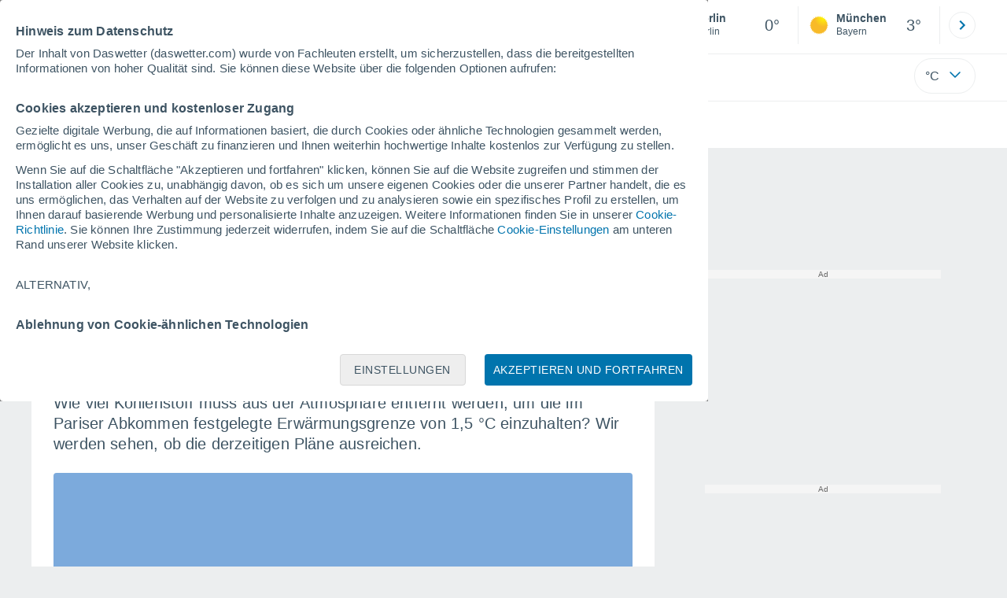

--- FILE ---
content_type: application/javascript; charset=utf-8
request_url: https://fundingchoicesmessages.google.com/f/AGSKWxUD4PBN8URBtZK_ZG3I2C856YB2j3apYr2mtrthGqDtwiLapa903tIEScbk__5ylkmYmUMoqA3QFKwITMezd4QiO54aYnOW_dzbsrj2DTB072fR48e5h4IShWklKvMOOuoM3-LhJJ0pSOY3sDfBKAmahR6LHBJDh4XOrIxJMbK1oBl58smUVTwvh0K-/_/ad-vertical-/house-ad.-prebid-.displayAds&.ads4-
body_size: -1292
content:
window['b449d238-0676-4ec9-b55b-dfa8c343fb55'] = true;

--- FILE ---
content_type: application/javascript; charset=utf-8
request_url: https://fundingchoicesmessages.google.com/f/AGSKWxWdmbHloO9JUUjGquwl4MD9fUohT9K1DiwXBPUfMr3Bw_166Eh5VO9USWm0m3Q92hnmcgzWiMG1AtRVN23CEOJcFw2Xsh50MK2hnNs1y8uANBvXDs3-CvkZQ00e_RD6iYmgMMt2Ww==?fccs=W251bGwsbnVsbCxudWxsLG51bGwsbnVsbCxudWxsLFsxNzY4OTE5NzMwLDk1MTAwMDAwMF0sbnVsbCxudWxsLG51bGwsW251bGwsWzcsNl0sbnVsbCxudWxsLG51bGwsbnVsbCxudWxsLG51bGwsbnVsbCxudWxsLG51bGwsMV0sImh0dHBzOi8vd3d3LmRhc3dldHRlci5jb20vbmFjaHJpY2h0ZW4vd2lzc2Vuc2NoYWZ0L3dpZS12aWVsLWtvaGxlbnN0b2ZmLW11c3MtYXVzLWRlci1hdG1vc3BoYWVyZS1lbnRmZXJudC13ZXJkZW4tdW0tZGFzLWltLXBhcmlzZXItYWJrb21tZW4tZmVzdGdlbGVndGUtbGltaXQtenUtZXJyZWljaGVuLmh0bWwiLG51bGwsW1s4LCJNOWxrelVhWkRzZyJdLFs5LCJlbi1VUyJdLFsxNiwiWzEsMSwxXSJdLFsxOSwiMiJdLFsxNywiWzBdIl0sWzI0LCIiXSxbMjUsIltbOTUzNDAyNTIsOTUzNDAyNTRdXSJdLFsyOSwiZmFsc2UiXV1d
body_size: 115
content:
if (typeof __googlefc.fcKernelManager.run === 'function') {"use strict";this.default_ContributorServingResponseClientJs=this.default_ContributorServingResponseClientJs||{};(function(_){var window=this;
try{
var np=function(a){this.A=_.t(a)};_.u(np,_.J);var op=function(a){this.A=_.t(a)};_.u(op,_.J);op.prototype.getWhitelistStatus=function(){return _.F(this,2)};var pp=function(a){this.A=_.t(a)};_.u(pp,_.J);var qp=_.Zc(pp),rp=function(a,b,c){this.B=a;this.j=_.A(b,np,1);this.l=_.A(b,_.Nk,3);this.F=_.A(b,op,4);a=this.B.location.hostname;this.D=_.Dg(this.j,2)&&_.O(this.j,2)!==""?_.O(this.j,2):a;a=new _.Og(_.Ok(this.l));this.C=new _.bh(_.q.document,this.D,a);this.console=null;this.o=new _.jp(this.B,c,a)};
rp.prototype.run=function(){if(_.O(this.j,3)){var a=this.C,b=_.O(this.j,3),c=_.dh(a),d=new _.Ug;b=_.fg(d,1,b);c=_.C(c,1,b);_.hh(a,c)}else _.eh(this.C,"FCNEC");_.lp(this.o,_.A(this.l,_.Ae,1),this.l.getDefaultConsentRevocationText(),this.l.getDefaultConsentRevocationCloseText(),this.l.getDefaultConsentRevocationAttestationText(),this.D);_.mp(this.o,_.F(this.F,1),this.F.getWhitelistStatus());var e;a=(e=this.B.googlefc)==null?void 0:e.__executeManualDeployment;a!==void 0&&typeof a==="function"&&_.Qo(this.o.G,
"manualDeploymentApi")};var sp=function(){};sp.prototype.run=function(a,b,c){var d;return _.v(function(e){d=qp(b);(new rp(a,d,c)).run();return e.return({})})};_.Rk(7,new sp);
}catch(e){_._DumpException(e)}
}).call(this,this.default_ContributorServingResponseClientJs);
// Google Inc.

//# sourceURL=/_/mss/boq-content-ads-contributor/_/js/k=boq-content-ads-contributor.ContributorServingResponseClientJs.en_US.M9lkzUaZDsg.es5.O/d=1/exm=ad_blocking_detection_executable,kernel_loader,loader_js_executable/ed=1/rs=AJlcJMzanTQvnnVdXXtZinnKRQ21NfsPog/m=cookie_refresh_executable
__googlefc.fcKernelManager.run('\x5b\x5b\x5b7,\x22\x5b\x5bnull,\\\x22daswetter.com\\\x22,\\\x22AKsRol-RqzjCm01POqbZp-L7EBdt4G7zQJUM1L06wbw9SiP0FWDj77UjIMt-2V0iEBTznzCIMwsXHdlg8waXD5l3f4pu9phVQwLcU-JWbqjN7zmUiOxm9ol5O3tgRnsLbnXPu4O3df35xGx3A4IqWtyVrnWQNGvCXg\\\\u003d\\\\u003d\\\x22\x5d,null,\x5b\x5bnull,null,null,\\\x22https:\/\/fundingchoicesmessages.google.com\/f\/AGSKWxWDJrFBrs4S-7v7_u_FNAAKgsRyMZ0i7177r867q0NS8zu9vKypqRlN5e0JfFykNn2FnAiUP_Fh-ive-nCcU0NvQA-pdFhR9-bFsKtwEhhCoxwSRZAGOtjgd8Mjnz4Q17l5etctQg\\\\u003d\\\\u003d\\\x22\x5d,null,null,\x5bnull,null,null,\\\x22https:\/\/fundingchoicesmessages.google.com\/el\/AGSKWxVKjyFeozqsRgG7P7EtLwG7cm2qT95ExG2ke238f7ttAk5YZAdn6Zm3XZAnZ7NNYMFWaoxqBXB9d5FYEBRhqLoIKIrgafKYMzNBKXjxprofAHmr90LEKxYq7zpDm2OzQwnun5ZWXQ\\\\u003d\\\\u003d\\\x22\x5d,null,\x5bnull,\x5b7,6\x5d,null,null,null,null,null,null,null,null,null,1\x5d\x5d,\x5b3,1\x5d\x5d\x22\x5d\x5d,\x5bnull,null,null,\x22https:\/\/fundingchoicesmessages.google.com\/f\/AGSKWxUKzw7FEK-ZvCyoPTy5k7EeDBFKP0s9ze1lFQYAMrxZxUMokZBuHKFF7l_6BHBPXE4VUTvxKmnYCU3rPmpzQs3zSvSCgE2fXAz44uu63NbneN1LoUWlNpMuhIh2X1HQCW6E_ATrcA\\u003d\\u003d\x22\x5d\x5d');}